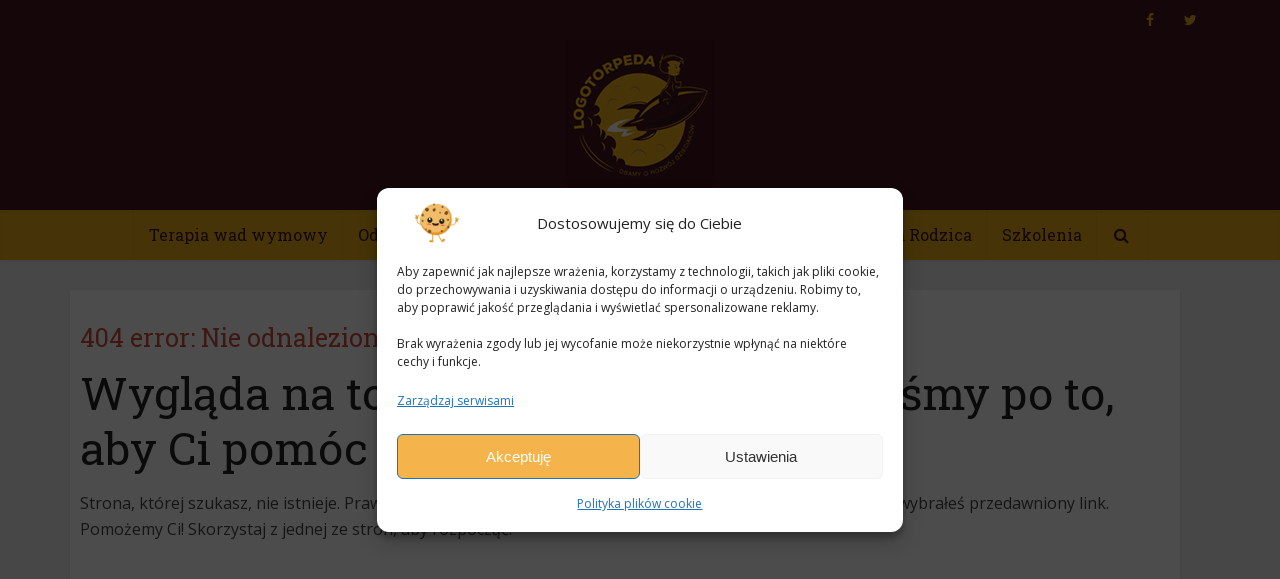

--- FILE ---
content_type: text/html; charset=utf-8
request_url: https://www.google.com/recaptcha/api2/anchor?ar=1&k=6LeECrwUAAAAANiEXvD12gZeC2lRRbSnsdyGyMs5&co=aHR0cHM6Ly93d3cubG9nb3RvcnBlZGEuY29tOjQ0Mw..&hl=en&v=PoyoqOPhxBO7pBk68S4YbpHZ&size=invisible&anchor-ms=20000&execute-ms=30000&cb=z6kzwms7d0xt
body_size: 48788
content:
<!DOCTYPE HTML><html dir="ltr" lang="en"><head><meta http-equiv="Content-Type" content="text/html; charset=UTF-8">
<meta http-equiv="X-UA-Compatible" content="IE=edge">
<title>reCAPTCHA</title>
<style type="text/css">
/* cyrillic-ext */
@font-face {
  font-family: 'Roboto';
  font-style: normal;
  font-weight: 400;
  font-stretch: 100%;
  src: url(//fonts.gstatic.com/s/roboto/v48/KFO7CnqEu92Fr1ME7kSn66aGLdTylUAMa3GUBHMdazTgWw.woff2) format('woff2');
  unicode-range: U+0460-052F, U+1C80-1C8A, U+20B4, U+2DE0-2DFF, U+A640-A69F, U+FE2E-FE2F;
}
/* cyrillic */
@font-face {
  font-family: 'Roboto';
  font-style: normal;
  font-weight: 400;
  font-stretch: 100%;
  src: url(//fonts.gstatic.com/s/roboto/v48/KFO7CnqEu92Fr1ME7kSn66aGLdTylUAMa3iUBHMdazTgWw.woff2) format('woff2');
  unicode-range: U+0301, U+0400-045F, U+0490-0491, U+04B0-04B1, U+2116;
}
/* greek-ext */
@font-face {
  font-family: 'Roboto';
  font-style: normal;
  font-weight: 400;
  font-stretch: 100%;
  src: url(//fonts.gstatic.com/s/roboto/v48/KFO7CnqEu92Fr1ME7kSn66aGLdTylUAMa3CUBHMdazTgWw.woff2) format('woff2');
  unicode-range: U+1F00-1FFF;
}
/* greek */
@font-face {
  font-family: 'Roboto';
  font-style: normal;
  font-weight: 400;
  font-stretch: 100%;
  src: url(//fonts.gstatic.com/s/roboto/v48/KFO7CnqEu92Fr1ME7kSn66aGLdTylUAMa3-UBHMdazTgWw.woff2) format('woff2');
  unicode-range: U+0370-0377, U+037A-037F, U+0384-038A, U+038C, U+038E-03A1, U+03A3-03FF;
}
/* math */
@font-face {
  font-family: 'Roboto';
  font-style: normal;
  font-weight: 400;
  font-stretch: 100%;
  src: url(//fonts.gstatic.com/s/roboto/v48/KFO7CnqEu92Fr1ME7kSn66aGLdTylUAMawCUBHMdazTgWw.woff2) format('woff2');
  unicode-range: U+0302-0303, U+0305, U+0307-0308, U+0310, U+0312, U+0315, U+031A, U+0326-0327, U+032C, U+032F-0330, U+0332-0333, U+0338, U+033A, U+0346, U+034D, U+0391-03A1, U+03A3-03A9, U+03B1-03C9, U+03D1, U+03D5-03D6, U+03F0-03F1, U+03F4-03F5, U+2016-2017, U+2034-2038, U+203C, U+2040, U+2043, U+2047, U+2050, U+2057, U+205F, U+2070-2071, U+2074-208E, U+2090-209C, U+20D0-20DC, U+20E1, U+20E5-20EF, U+2100-2112, U+2114-2115, U+2117-2121, U+2123-214F, U+2190, U+2192, U+2194-21AE, U+21B0-21E5, U+21F1-21F2, U+21F4-2211, U+2213-2214, U+2216-22FF, U+2308-230B, U+2310, U+2319, U+231C-2321, U+2336-237A, U+237C, U+2395, U+239B-23B7, U+23D0, U+23DC-23E1, U+2474-2475, U+25AF, U+25B3, U+25B7, U+25BD, U+25C1, U+25CA, U+25CC, U+25FB, U+266D-266F, U+27C0-27FF, U+2900-2AFF, U+2B0E-2B11, U+2B30-2B4C, U+2BFE, U+3030, U+FF5B, U+FF5D, U+1D400-1D7FF, U+1EE00-1EEFF;
}
/* symbols */
@font-face {
  font-family: 'Roboto';
  font-style: normal;
  font-weight: 400;
  font-stretch: 100%;
  src: url(//fonts.gstatic.com/s/roboto/v48/KFO7CnqEu92Fr1ME7kSn66aGLdTylUAMaxKUBHMdazTgWw.woff2) format('woff2');
  unicode-range: U+0001-000C, U+000E-001F, U+007F-009F, U+20DD-20E0, U+20E2-20E4, U+2150-218F, U+2190, U+2192, U+2194-2199, U+21AF, U+21E6-21F0, U+21F3, U+2218-2219, U+2299, U+22C4-22C6, U+2300-243F, U+2440-244A, U+2460-24FF, U+25A0-27BF, U+2800-28FF, U+2921-2922, U+2981, U+29BF, U+29EB, U+2B00-2BFF, U+4DC0-4DFF, U+FFF9-FFFB, U+10140-1018E, U+10190-1019C, U+101A0, U+101D0-101FD, U+102E0-102FB, U+10E60-10E7E, U+1D2C0-1D2D3, U+1D2E0-1D37F, U+1F000-1F0FF, U+1F100-1F1AD, U+1F1E6-1F1FF, U+1F30D-1F30F, U+1F315, U+1F31C, U+1F31E, U+1F320-1F32C, U+1F336, U+1F378, U+1F37D, U+1F382, U+1F393-1F39F, U+1F3A7-1F3A8, U+1F3AC-1F3AF, U+1F3C2, U+1F3C4-1F3C6, U+1F3CA-1F3CE, U+1F3D4-1F3E0, U+1F3ED, U+1F3F1-1F3F3, U+1F3F5-1F3F7, U+1F408, U+1F415, U+1F41F, U+1F426, U+1F43F, U+1F441-1F442, U+1F444, U+1F446-1F449, U+1F44C-1F44E, U+1F453, U+1F46A, U+1F47D, U+1F4A3, U+1F4B0, U+1F4B3, U+1F4B9, U+1F4BB, U+1F4BF, U+1F4C8-1F4CB, U+1F4D6, U+1F4DA, U+1F4DF, U+1F4E3-1F4E6, U+1F4EA-1F4ED, U+1F4F7, U+1F4F9-1F4FB, U+1F4FD-1F4FE, U+1F503, U+1F507-1F50B, U+1F50D, U+1F512-1F513, U+1F53E-1F54A, U+1F54F-1F5FA, U+1F610, U+1F650-1F67F, U+1F687, U+1F68D, U+1F691, U+1F694, U+1F698, U+1F6AD, U+1F6B2, U+1F6B9-1F6BA, U+1F6BC, U+1F6C6-1F6CF, U+1F6D3-1F6D7, U+1F6E0-1F6EA, U+1F6F0-1F6F3, U+1F6F7-1F6FC, U+1F700-1F7FF, U+1F800-1F80B, U+1F810-1F847, U+1F850-1F859, U+1F860-1F887, U+1F890-1F8AD, U+1F8B0-1F8BB, U+1F8C0-1F8C1, U+1F900-1F90B, U+1F93B, U+1F946, U+1F984, U+1F996, U+1F9E9, U+1FA00-1FA6F, U+1FA70-1FA7C, U+1FA80-1FA89, U+1FA8F-1FAC6, U+1FACE-1FADC, U+1FADF-1FAE9, U+1FAF0-1FAF8, U+1FB00-1FBFF;
}
/* vietnamese */
@font-face {
  font-family: 'Roboto';
  font-style: normal;
  font-weight: 400;
  font-stretch: 100%;
  src: url(//fonts.gstatic.com/s/roboto/v48/KFO7CnqEu92Fr1ME7kSn66aGLdTylUAMa3OUBHMdazTgWw.woff2) format('woff2');
  unicode-range: U+0102-0103, U+0110-0111, U+0128-0129, U+0168-0169, U+01A0-01A1, U+01AF-01B0, U+0300-0301, U+0303-0304, U+0308-0309, U+0323, U+0329, U+1EA0-1EF9, U+20AB;
}
/* latin-ext */
@font-face {
  font-family: 'Roboto';
  font-style: normal;
  font-weight: 400;
  font-stretch: 100%;
  src: url(//fonts.gstatic.com/s/roboto/v48/KFO7CnqEu92Fr1ME7kSn66aGLdTylUAMa3KUBHMdazTgWw.woff2) format('woff2');
  unicode-range: U+0100-02BA, U+02BD-02C5, U+02C7-02CC, U+02CE-02D7, U+02DD-02FF, U+0304, U+0308, U+0329, U+1D00-1DBF, U+1E00-1E9F, U+1EF2-1EFF, U+2020, U+20A0-20AB, U+20AD-20C0, U+2113, U+2C60-2C7F, U+A720-A7FF;
}
/* latin */
@font-face {
  font-family: 'Roboto';
  font-style: normal;
  font-weight: 400;
  font-stretch: 100%;
  src: url(//fonts.gstatic.com/s/roboto/v48/KFO7CnqEu92Fr1ME7kSn66aGLdTylUAMa3yUBHMdazQ.woff2) format('woff2');
  unicode-range: U+0000-00FF, U+0131, U+0152-0153, U+02BB-02BC, U+02C6, U+02DA, U+02DC, U+0304, U+0308, U+0329, U+2000-206F, U+20AC, U+2122, U+2191, U+2193, U+2212, U+2215, U+FEFF, U+FFFD;
}
/* cyrillic-ext */
@font-face {
  font-family: 'Roboto';
  font-style: normal;
  font-weight: 500;
  font-stretch: 100%;
  src: url(//fonts.gstatic.com/s/roboto/v48/KFO7CnqEu92Fr1ME7kSn66aGLdTylUAMa3GUBHMdazTgWw.woff2) format('woff2');
  unicode-range: U+0460-052F, U+1C80-1C8A, U+20B4, U+2DE0-2DFF, U+A640-A69F, U+FE2E-FE2F;
}
/* cyrillic */
@font-face {
  font-family: 'Roboto';
  font-style: normal;
  font-weight: 500;
  font-stretch: 100%;
  src: url(//fonts.gstatic.com/s/roboto/v48/KFO7CnqEu92Fr1ME7kSn66aGLdTylUAMa3iUBHMdazTgWw.woff2) format('woff2');
  unicode-range: U+0301, U+0400-045F, U+0490-0491, U+04B0-04B1, U+2116;
}
/* greek-ext */
@font-face {
  font-family: 'Roboto';
  font-style: normal;
  font-weight: 500;
  font-stretch: 100%;
  src: url(//fonts.gstatic.com/s/roboto/v48/KFO7CnqEu92Fr1ME7kSn66aGLdTylUAMa3CUBHMdazTgWw.woff2) format('woff2');
  unicode-range: U+1F00-1FFF;
}
/* greek */
@font-face {
  font-family: 'Roboto';
  font-style: normal;
  font-weight: 500;
  font-stretch: 100%;
  src: url(//fonts.gstatic.com/s/roboto/v48/KFO7CnqEu92Fr1ME7kSn66aGLdTylUAMa3-UBHMdazTgWw.woff2) format('woff2');
  unicode-range: U+0370-0377, U+037A-037F, U+0384-038A, U+038C, U+038E-03A1, U+03A3-03FF;
}
/* math */
@font-face {
  font-family: 'Roboto';
  font-style: normal;
  font-weight: 500;
  font-stretch: 100%;
  src: url(//fonts.gstatic.com/s/roboto/v48/KFO7CnqEu92Fr1ME7kSn66aGLdTylUAMawCUBHMdazTgWw.woff2) format('woff2');
  unicode-range: U+0302-0303, U+0305, U+0307-0308, U+0310, U+0312, U+0315, U+031A, U+0326-0327, U+032C, U+032F-0330, U+0332-0333, U+0338, U+033A, U+0346, U+034D, U+0391-03A1, U+03A3-03A9, U+03B1-03C9, U+03D1, U+03D5-03D6, U+03F0-03F1, U+03F4-03F5, U+2016-2017, U+2034-2038, U+203C, U+2040, U+2043, U+2047, U+2050, U+2057, U+205F, U+2070-2071, U+2074-208E, U+2090-209C, U+20D0-20DC, U+20E1, U+20E5-20EF, U+2100-2112, U+2114-2115, U+2117-2121, U+2123-214F, U+2190, U+2192, U+2194-21AE, U+21B0-21E5, U+21F1-21F2, U+21F4-2211, U+2213-2214, U+2216-22FF, U+2308-230B, U+2310, U+2319, U+231C-2321, U+2336-237A, U+237C, U+2395, U+239B-23B7, U+23D0, U+23DC-23E1, U+2474-2475, U+25AF, U+25B3, U+25B7, U+25BD, U+25C1, U+25CA, U+25CC, U+25FB, U+266D-266F, U+27C0-27FF, U+2900-2AFF, U+2B0E-2B11, U+2B30-2B4C, U+2BFE, U+3030, U+FF5B, U+FF5D, U+1D400-1D7FF, U+1EE00-1EEFF;
}
/* symbols */
@font-face {
  font-family: 'Roboto';
  font-style: normal;
  font-weight: 500;
  font-stretch: 100%;
  src: url(//fonts.gstatic.com/s/roboto/v48/KFO7CnqEu92Fr1ME7kSn66aGLdTylUAMaxKUBHMdazTgWw.woff2) format('woff2');
  unicode-range: U+0001-000C, U+000E-001F, U+007F-009F, U+20DD-20E0, U+20E2-20E4, U+2150-218F, U+2190, U+2192, U+2194-2199, U+21AF, U+21E6-21F0, U+21F3, U+2218-2219, U+2299, U+22C4-22C6, U+2300-243F, U+2440-244A, U+2460-24FF, U+25A0-27BF, U+2800-28FF, U+2921-2922, U+2981, U+29BF, U+29EB, U+2B00-2BFF, U+4DC0-4DFF, U+FFF9-FFFB, U+10140-1018E, U+10190-1019C, U+101A0, U+101D0-101FD, U+102E0-102FB, U+10E60-10E7E, U+1D2C0-1D2D3, U+1D2E0-1D37F, U+1F000-1F0FF, U+1F100-1F1AD, U+1F1E6-1F1FF, U+1F30D-1F30F, U+1F315, U+1F31C, U+1F31E, U+1F320-1F32C, U+1F336, U+1F378, U+1F37D, U+1F382, U+1F393-1F39F, U+1F3A7-1F3A8, U+1F3AC-1F3AF, U+1F3C2, U+1F3C4-1F3C6, U+1F3CA-1F3CE, U+1F3D4-1F3E0, U+1F3ED, U+1F3F1-1F3F3, U+1F3F5-1F3F7, U+1F408, U+1F415, U+1F41F, U+1F426, U+1F43F, U+1F441-1F442, U+1F444, U+1F446-1F449, U+1F44C-1F44E, U+1F453, U+1F46A, U+1F47D, U+1F4A3, U+1F4B0, U+1F4B3, U+1F4B9, U+1F4BB, U+1F4BF, U+1F4C8-1F4CB, U+1F4D6, U+1F4DA, U+1F4DF, U+1F4E3-1F4E6, U+1F4EA-1F4ED, U+1F4F7, U+1F4F9-1F4FB, U+1F4FD-1F4FE, U+1F503, U+1F507-1F50B, U+1F50D, U+1F512-1F513, U+1F53E-1F54A, U+1F54F-1F5FA, U+1F610, U+1F650-1F67F, U+1F687, U+1F68D, U+1F691, U+1F694, U+1F698, U+1F6AD, U+1F6B2, U+1F6B9-1F6BA, U+1F6BC, U+1F6C6-1F6CF, U+1F6D3-1F6D7, U+1F6E0-1F6EA, U+1F6F0-1F6F3, U+1F6F7-1F6FC, U+1F700-1F7FF, U+1F800-1F80B, U+1F810-1F847, U+1F850-1F859, U+1F860-1F887, U+1F890-1F8AD, U+1F8B0-1F8BB, U+1F8C0-1F8C1, U+1F900-1F90B, U+1F93B, U+1F946, U+1F984, U+1F996, U+1F9E9, U+1FA00-1FA6F, U+1FA70-1FA7C, U+1FA80-1FA89, U+1FA8F-1FAC6, U+1FACE-1FADC, U+1FADF-1FAE9, U+1FAF0-1FAF8, U+1FB00-1FBFF;
}
/* vietnamese */
@font-face {
  font-family: 'Roboto';
  font-style: normal;
  font-weight: 500;
  font-stretch: 100%;
  src: url(//fonts.gstatic.com/s/roboto/v48/KFO7CnqEu92Fr1ME7kSn66aGLdTylUAMa3OUBHMdazTgWw.woff2) format('woff2');
  unicode-range: U+0102-0103, U+0110-0111, U+0128-0129, U+0168-0169, U+01A0-01A1, U+01AF-01B0, U+0300-0301, U+0303-0304, U+0308-0309, U+0323, U+0329, U+1EA0-1EF9, U+20AB;
}
/* latin-ext */
@font-face {
  font-family: 'Roboto';
  font-style: normal;
  font-weight: 500;
  font-stretch: 100%;
  src: url(//fonts.gstatic.com/s/roboto/v48/KFO7CnqEu92Fr1ME7kSn66aGLdTylUAMa3KUBHMdazTgWw.woff2) format('woff2');
  unicode-range: U+0100-02BA, U+02BD-02C5, U+02C7-02CC, U+02CE-02D7, U+02DD-02FF, U+0304, U+0308, U+0329, U+1D00-1DBF, U+1E00-1E9F, U+1EF2-1EFF, U+2020, U+20A0-20AB, U+20AD-20C0, U+2113, U+2C60-2C7F, U+A720-A7FF;
}
/* latin */
@font-face {
  font-family: 'Roboto';
  font-style: normal;
  font-weight: 500;
  font-stretch: 100%;
  src: url(//fonts.gstatic.com/s/roboto/v48/KFO7CnqEu92Fr1ME7kSn66aGLdTylUAMa3yUBHMdazQ.woff2) format('woff2');
  unicode-range: U+0000-00FF, U+0131, U+0152-0153, U+02BB-02BC, U+02C6, U+02DA, U+02DC, U+0304, U+0308, U+0329, U+2000-206F, U+20AC, U+2122, U+2191, U+2193, U+2212, U+2215, U+FEFF, U+FFFD;
}
/* cyrillic-ext */
@font-face {
  font-family: 'Roboto';
  font-style: normal;
  font-weight: 900;
  font-stretch: 100%;
  src: url(//fonts.gstatic.com/s/roboto/v48/KFO7CnqEu92Fr1ME7kSn66aGLdTylUAMa3GUBHMdazTgWw.woff2) format('woff2');
  unicode-range: U+0460-052F, U+1C80-1C8A, U+20B4, U+2DE0-2DFF, U+A640-A69F, U+FE2E-FE2F;
}
/* cyrillic */
@font-face {
  font-family: 'Roboto';
  font-style: normal;
  font-weight: 900;
  font-stretch: 100%;
  src: url(//fonts.gstatic.com/s/roboto/v48/KFO7CnqEu92Fr1ME7kSn66aGLdTylUAMa3iUBHMdazTgWw.woff2) format('woff2');
  unicode-range: U+0301, U+0400-045F, U+0490-0491, U+04B0-04B1, U+2116;
}
/* greek-ext */
@font-face {
  font-family: 'Roboto';
  font-style: normal;
  font-weight: 900;
  font-stretch: 100%;
  src: url(//fonts.gstatic.com/s/roboto/v48/KFO7CnqEu92Fr1ME7kSn66aGLdTylUAMa3CUBHMdazTgWw.woff2) format('woff2');
  unicode-range: U+1F00-1FFF;
}
/* greek */
@font-face {
  font-family: 'Roboto';
  font-style: normal;
  font-weight: 900;
  font-stretch: 100%;
  src: url(//fonts.gstatic.com/s/roboto/v48/KFO7CnqEu92Fr1ME7kSn66aGLdTylUAMa3-UBHMdazTgWw.woff2) format('woff2');
  unicode-range: U+0370-0377, U+037A-037F, U+0384-038A, U+038C, U+038E-03A1, U+03A3-03FF;
}
/* math */
@font-face {
  font-family: 'Roboto';
  font-style: normal;
  font-weight: 900;
  font-stretch: 100%;
  src: url(//fonts.gstatic.com/s/roboto/v48/KFO7CnqEu92Fr1ME7kSn66aGLdTylUAMawCUBHMdazTgWw.woff2) format('woff2');
  unicode-range: U+0302-0303, U+0305, U+0307-0308, U+0310, U+0312, U+0315, U+031A, U+0326-0327, U+032C, U+032F-0330, U+0332-0333, U+0338, U+033A, U+0346, U+034D, U+0391-03A1, U+03A3-03A9, U+03B1-03C9, U+03D1, U+03D5-03D6, U+03F0-03F1, U+03F4-03F5, U+2016-2017, U+2034-2038, U+203C, U+2040, U+2043, U+2047, U+2050, U+2057, U+205F, U+2070-2071, U+2074-208E, U+2090-209C, U+20D0-20DC, U+20E1, U+20E5-20EF, U+2100-2112, U+2114-2115, U+2117-2121, U+2123-214F, U+2190, U+2192, U+2194-21AE, U+21B0-21E5, U+21F1-21F2, U+21F4-2211, U+2213-2214, U+2216-22FF, U+2308-230B, U+2310, U+2319, U+231C-2321, U+2336-237A, U+237C, U+2395, U+239B-23B7, U+23D0, U+23DC-23E1, U+2474-2475, U+25AF, U+25B3, U+25B7, U+25BD, U+25C1, U+25CA, U+25CC, U+25FB, U+266D-266F, U+27C0-27FF, U+2900-2AFF, U+2B0E-2B11, U+2B30-2B4C, U+2BFE, U+3030, U+FF5B, U+FF5D, U+1D400-1D7FF, U+1EE00-1EEFF;
}
/* symbols */
@font-face {
  font-family: 'Roboto';
  font-style: normal;
  font-weight: 900;
  font-stretch: 100%;
  src: url(//fonts.gstatic.com/s/roboto/v48/KFO7CnqEu92Fr1ME7kSn66aGLdTylUAMaxKUBHMdazTgWw.woff2) format('woff2');
  unicode-range: U+0001-000C, U+000E-001F, U+007F-009F, U+20DD-20E0, U+20E2-20E4, U+2150-218F, U+2190, U+2192, U+2194-2199, U+21AF, U+21E6-21F0, U+21F3, U+2218-2219, U+2299, U+22C4-22C6, U+2300-243F, U+2440-244A, U+2460-24FF, U+25A0-27BF, U+2800-28FF, U+2921-2922, U+2981, U+29BF, U+29EB, U+2B00-2BFF, U+4DC0-4DFF, U+FFF9-FFFB, U+10140-1018E, U+10190-1019C, U+101A0, U+101D0-101FD, U+102E0-102FB, U+10E60-10E7E, U+1D2C0-1D2D3, U+1D2E0-1D37F, U+1F000-1F0FF, U+1F100-1F1AD, U+1F1E6-1F1FF, U+1F30D-1F30F, U+1F315, U+1F31C, U+1F31E, U+1F320-1F32C, U+1F336, U+1F378, U+1F37D, U+1F382, U+1F393-1F39F, U+1F3A7-1F3A8, U+1F3AC-1F3AF, U+1F3C2, U+1F3C4-1F3C6, U+1F3CA-1F3CE, U+1F3D4-1F3E0, U+1F3ED, U+1F3F1-1F3F3, U+1F3F5-1F3F7, U+1F408, U+1F415, U+1F41F, U+1F426, U+1F43F, U+1F441-1F442, U+1F444, U+1F446-1F449, U+1F44C-1F44E, U+1F453, U+1F46A, U+1F47D, U+1F4A3, U+1F4B0, U+1F4B3, U+1F4B9, U+1F4BB, U+1F4BF, U+1F4C8-1F4CB, U+1F4D6, U+1F4DA, U+1F4DF, U+1F4E3-1F4E6, U+1F4EA-1F4ED, U+1F4F7, U+1F4F9-1F4FB, U+1F4FD-1F4FE, U+1F503, U+1F507-1F50B, U+1F50D, U+1F512-1F513, U+1F53E-1F54A, U+1F54F-1F5FA, U+1F610, U+1F650-1F67F, U+1F687, U+1F68D, U+1F691, U+1F694, U+1F698, U+1F6AD, U+1F6B2, U+1F6B9-1F6BA, U+1F6BC, U+1F6C6-1F6CF, U+1F6D3-1F6D7, U+1F6E0-1F6EA, U+1F6F0-1F6F3, U+1F6F7-1F6FC, U+1F700-1F7FF, U+1F800-1F80B, U+1F810-1F847, U+1F850-1F859, U+1F860-1F887, U+1F890-1F8AD, U+1F8B0-1F8BB, U+1F8C0-1F8C1, U+1F900-1F90B, U+1F93B, U+1F946, U+1F984, U+1F996, U+1F9E9, U+1FA00-1FA6F, U+1FA70-1FA7C, U+1FA80-1FA89, U+1FA8F-1FAC6, U+1FACE-1FADC, U+1FADF-1FAE9, U+1FAF0-1FAF8, U+1FB00-1FBFF;
}
/* vietnamese */
@font-face {
  font-family: 'Roboto';
  font-style: normal;
  font-weight: 900;
  font-stretch: 100%;
  src: url(//fonts.gstatic.com/s/roboto/v48/KFO7CnqEu92Fr1ME7kSn66aGLdTylUAMa3OUBHMdazTgWw.woff2) format('woff2');
  unicode-range: U+0102-0103, U+0110-0111, U+0128-0129, U+0168-0169, U+01A0-01A1, U+01AF-01B0, U+0300-0301, U+0303-0304, U+0308-0309, U+0323, U+0329, U+1EA0-1EF9, U+20AB;
}
/* latin-ext */
@font-face {
  font-family: 'Roboto';
  font-style: normal;
  font-weight: 900;
  font-stretch: 100%;
  src: url(//fonts.gstatic.com/s/roboto/v48/KFO7CnqEu92Fr1ME7kSn66aGLdTylUAMa3KUBHMdazTgWw.woff2) format('woff2');
  unicode-range: U+0100-02BA, U+02BD-02C5, U+02C7-02CC, U+02CE-02D7, U+02DD-02FF, U+0304, U+0308, U+0329, U+1D00-1DBF, U+1E00-1E9F, U+1EF2-1EFF, U+2020, U+20A0-20AB, U+20AD-20C0, U+2113, U+2C60-2C7F, U+A720-A7FF;
}
/* latin */
@font-face {
  font-family: 'Roboto';
  font-style: normal;
  font-weight: 900;
  font-stretch: 100%;
  src: url(//fonts.gstatic.com/s/roboto/v48/KFO7CnqEu92Fr1ME7kSn66aGLdTylUAMa3yUBHMdazQ.woff2) format('woff2');
  unicode-range: U+0000-00FF, U+0131, U+0152-0153, U+02BB-02BC, U+02C6, U+02DA, U+02DC, U+0304, U+0308, U+0329, U+2000-206F, U+20AC, U+2122, U+2191, U+2193, U+2212, U+2215, U+FEFF, U+FFFD;
}

</style>
<link rel="stylesheet" type="text/css" href="https://www.gstatic.com/recaptcha/releases/PoyoqOPhxBO7pBk68S4YbpHZ/styles__ltr.css">
<script nonce="glRgDBHjnQWBTMPOqCWoAw" type="text/javascript">window['__recaptcha_api'] = 'https://www.google.com/recaptcha/api2/';</script>
<script type="text/javascript" src="https://www.gstatic.com/recaptcha/releases/PoyoqOPhxBO7pBk68S4YbpHZ/recaptcha__en.js" nonce="glRgDBHjnQWBTMPOqCWoAw">
      
    </script></head>
<body><div id="rc-anchor-alert" class="rc-anchor-alert"></div>
<input type="hidden" id="recaptcha-token" value="[base64]">
<script type="text/javascript" nonce="glRgDBHjnQWBTMPOqCWoAw">
      recaptcha.anchor.Main.init("[\x22ainput\x22,[\x22bgdata\x22,\x22\x22,\[base64]/[base64]/[base64]/bmV3IHJbeF0oY1swXSk6RT09Mj9uZXcgclt4XShjWzBdLGNbMV0pOkU9PTM/bmV3IHJbeF0oY1swXSxjWzFdLGNbMl0pOkU9PTQ/[base64]/[base64]/[base64]/[base64]/[base64]/[base64]/[base64]/[base64]\x22,\[base64]\x22,\x22QkwrUSpywrHDolhQMiwkwrd0PcO/[base64]/[base64]/CqsKmw4TDucO4w7fDmFjDicOBworCuFLDn8Ocw63CnsK1w5VICDfDucK0w6HDhcONMg80NlTDj8ONw58Kb8OkXcO+w6hFXcKzw4NswqHCpcOnw5/DscKcwonCjXbDpz3Cp3rDgsOmXcKwVMOyesOUwofDg8OHE3vCtk1Rwr06wpwjw6TCg8KXwpdnwqDCoX4lbnQcwpcvw4LDjxXCpk9FwpHCoAtUAULDnktiwrTCuQPDocO1T19IA8O1w6TCr8Kjw7I7MMKaw6bCqR/CoSvDhl4nw7ZVQ0Iqw41BwrALw5UHCsK+Zz/Dk8ORYx/[base64]/ZVvCjn0ew7AHw5/DscO5DmzDgcOTWkbDoMKTwobCsMOtw4DCo8KdXMOyKEfDn8KeNcKjwoABVgHDmcOiwq8+dsKLwofDhRYvfsO+dMKNwr/CssKbNAvCs8K6IMKkw7HDnjTCngfDv8OjKR4WwoDDnMOPaAU/w59lwqINDsOKwo5YLMKBwrrDvSvCiT4HAcKKw5zCvT9Hw4bCij9rw7dxw7A8w5IJNlLDnSHCgUrDpMOje8O5McKGw5/Cm8KWwr8qwofDo8KoCcOZw6V1w4dcaCULLDoVw4bCqMKqOSrDgMKuVsKoI8KsKEHCksOHwqfDgzUaZCXDo8K6fcOcwqEOeD7Dk1RvwqfDsR3CrX/DuMKIVMO/VnTDlRHCkj/[base64]/DhsOzw40Uw6ctw5UGw6RewoXDj19iw6DDh8OgMnpOw6F1wrpQw7sBw7tSLsKMwoDCkxxCFsOSKMO+w47DjcKofRHChVvCrMO8NMKqVHbDo8OpwrvDtcOdQWHDrEEvwpIJw6HCs3d2wrYRaw/[base64]/N8Kkaz/CmQA7w57CvcKTNMOMw7TDkgXCpjDDiW3DniLDpMO8w5vDmcKEw54Kwo7DgRLDq8O8GF1qw6E6wpzDjMOcwqPCnsOswphowoDCrsKyKEjCu0TClFFhNMOyUsKHLWN4ETnDlUBkw4QywrDDkmkiwpctw786Ag/[base64]/[base64]/ClcKvHWTCv8K3fMO0wpnDhVnDq8OYw4XCkS8jw6Yvw7XCqsOmwpvClkd+Vg/DvG7DjsK5IsKnHgVvKyIMXsKKwr9LwovCr1cfw6l+wr51HmFXw5oCNyvCnXjDmzBvwplsw6PCusKLJcK6AS4fwqPCucKRRl9iw7kxwqwoZjvDsMOCw74aWcOiwqLDjj9WKcOuwprDgGF8wolHDcOBfnXCoXzCgMO/w4NRw7/CsMKGw7rCpcKmfl7Ck8ONwpQWa8O3w53DtyEhwrM5aBgmwogDw6/DqMOdNyR8w6d/w5bDhMKkGcK4w75Xw6ECWsK5woouwqfDjDcYBC5ywoMVw7LDlMKZw7DCl0N2woN3w6XDum3Dg8OewoA4ccOPHxrDmXAEaiHCvcOdPMKTwpJnWCzDllw6ccKYw7bCssOYwqjCmsKdwr/Ds8O7LC/Cn8K1X8KXwoTCojxJIcOOw6TCrsO4wr7ChlXDlMOYTSoIfcOdFMKmWz9jYsOZJwDCksO4BwQGwrkKfU9awoLCpsOJw47DgMOpbRJ5wpwlwrcRw5rDsGsBwo0awp/CgsOsXcKlw7TCqUfCv8KBLx4UWMKNw5DCv1YzSwLDolvDnSZOwpfDvcObRi/Dp1weE8OxwobDmHnDhMOQwrtuwqNjAkYsYVAPw5DCncKrwq1aEkTDnx7DjMOAw4/DkmnDmMKuOSzDocKNO8KPZcK0wqzCuyjChMKRwoXCm13DgsOdw6HDjcOaw7hjw7EufsONS3bCscK1wp7Cnj3Dp8Osw43Dhw8iEMOgwq/DkyjCj1jCqsKtEWvDghjCjMO1WWvCvnAuQsOJwrDDmVc5fiLDsMKMw74RDVwMwpvCiBLDok0rL0VDw6fCki83bmFrMSfCoAEMwp/DuVbCrG/DhsOhwo3CnUU4wo4TZ8KuwpTDlcKOwqHDokIzw49Ww7fDlMK8QzNZwqTDl8KpwrPCgQXDkcOoJQ4jwrplXlIdw6nCnkw5w4J+wo9YdMKbLmp9wpUJCcOgw6RUCcKQw4bCpsOCwqA8woPCh8KSR8OHw5/Dt8KcYMO8F8K9wocmwrfDp2JQDUvDl08rCkfDnMKbwoLCh8OgwqzCocOrwrzCjWlBw4LDg8KIw5vDsQlDK8ODVTcNbSDDgTbDsxnCoMK3EsORdR0MKMO8w4VbW8KicMOzw7QaRsKTw5jDrMO6wq1/Vi0qZHAIwq3DoDQDE8KIdGnDo8OlaQvDgQHChMKzwqYHw6XCl8OHwrgCb8Kkw6gGwpDCszrCqMOAwqokZ8OdPhPDh8OLUgxLwr9AQG7DjcK2w5vDkcOXwog7dMKjYy4qw74Jwqdqw4XCk08GMMOlwozDusO8wrnCtsKUwovDoAISwr/DksOYw7VhLsKNwopmw7TDq3XCg8OiwoPCqXcSw7JDwr/CtwnCi8K6wo5IU8OQwp7CqcOPWwLDkB9nw7DCmGJAacOiwq8ZWmnCl8KCCTvCssKgTcKQLcOREMKaJ3XCrcOHwqbCjcKSw7rChi4Hw4xow5FDwrk1UMKywpsJPEHCpMOheG/Cihs5YyQRSRbDnsK5w4TCtcOQwoTDs1/Dlzk+YhfDnDtGMcKvwp3DocOfwrjDkcOKK8OIRybDp8K1w74Xw6hUH8OdacOrT8K5wpd2HwNgb8KDR8OMwo3CmGdqenLDtMOpIgNye8O3ZMOXIDlPEMKowo99w4twPGfCiEsXwpTDnRYOfDxhw4vDlMKpwrlUC3bDhsKlwrMjfjpZw7kqw4l2YcK/QirCk8O5wobCjQsPKcOQwosIwrcBYMKzBsO0woxKKEMiGsKiwr7CtnTCghUKw5NVw43CrsKqw4p9Y2PCp29uw6IGwqvDv8KIOEIXwpHChnYWKCEIwp3DqsOcbMOQw6bDi8OtwpXDn8Kiwr8hwrlnMg1fccO0woPDlRgowpDDiMKtPsKSwpvCn8KmwrTDgMOOwp/[base64]/[base64]/DisOOw751w57CpWnCnCpUw73Cn8KrV3hiw5s9w43Ck2JXLMOBUsOFWMONScKyw6XDt37CtsOIw73DtQoZOcK+esOwGG/DpFlxecKjUcK8wrjCkGUGWCfDgsKRwrXDicKCwqs8CgzDjCrCu38KYk1PwqoLPcO7w5fCrMKbwprCoMKRw4PCvMKUaMKWw6Q0ccO/ACdFbH3CqsKWw7gcwoxbw7MVZsOGwrTDvTdbwr4cbVpXwpZzw6RsIsKMM8Oww5PCssKew4NXw7nDncOXwrzDvcKEaRHCrVjDoT08cxZML2/CgMOjIsKwfcK0DMONF8ONScO1b8ORw5vDmQ0JdMKdSkkDw6PClBnCicKqwqrDuD/CuCUjw4AXwrTCln89wo/[base64]/wp1KwqDDpTNUw55qwrvDqDHDkFzClcOTw7rCu8KpHMOfwpLDuFAKwrYGwoNLwo9vYMOdw4ZsFFZUKx7DiyPCkcOzw7jCoj7CkcKNPgzDhcK5w5DCpMOiw7DCmsOAwooRwowWwrZiMSJ4wocFwr8PwrrCphfChVV3Cg1fwpvDvjNew7XDvMO7wo/[base64]/woBUw6USw7BsM8Oef2/[base64]/[base64]/w7Anwohaw48Ow7fDksOIG8KwWMOuwoJlT8KsVcKjwqhRwoHCnMOMw77DlHzDlsKnXlUZYMKYw4zDg8OPMMKKwoLCtCQpw6wow5NXw4LDmXjDmcOURcO9RsKiUcOsBMOZO8OQw7nCoF3CqsKMw57ClE/CsUXChxDCggfDl8OdwpR+MsOMM8OZBsKrw4pmw48bwppbw4pfw4sLwp84GVlOV8OHwroRw57DsAQOA3Mzw7/CkFMAw446w55Nwo3ClcOOw4TCni5gwpQKJMKwJMOnQcKxQMKTSkPCrSlGagtjwqrCvMOMVMOWNDrDuMKWWsOcw6xyw4TCtFnCt8K6w4LCrDHDucKxw6fCigPDkGjCucKLw4fChcK3YcORCMKFwqVqBMKIw5ovw5/Cr8KmCsO5wqrDjk9fwp/DtlMjw7F2w6HCoksrwpLDh8KFw6p8FMKucsOyWBjDtlNRBHN2FcOQYcKhw5hBOgvDpQLCijHDl8OYwrjCkyo/wojDklHCnRzDs8KVFsO/b8KUwpfDpsO7FcKhwpnCiMKlNcOFw6ZjwrtsCMKDP8OSe8Ouw6E7BHPClcO2w4TDrml+Nm3ChcOYUsOYwrtbO8Kfw5nDqcKgw4DCu8Kdwq3ClBbCo8K7RsKZJsO/[base64]/DpMO1w4Qdwq/CjmVJf8OtGcKZdF8GwoE1w5/DpcKxIcO1wpo+woM1PcKuwoAiGDY7OMK+P8OJwrPDicOodcOCWnDCj3xVMn4/eDVfwo3Cg8OCTcKkJcO8w7nDkxbCiyzCiD5hw7hkw7TDqDwFLzQ/DcOYEEZ5w67ChwDCk8KLw70JwpvCo8KywpLDkMKew499wo/CkAx6w7/Cr8KcwrLChsOMw6/DmQIpwrktw6/DgsOGw4zDn2fClsKDw4YAM39AEFXCtWoJXDvDjjXDjzlUc8Kzwo3DslXCjlxfNMK3w7Z2I8KEMS/CtMK/woV9GcOiIVDCsMO7wrvDmsOVwo3ClzzCjV0eFj4pw7vDlcOcP8K5VmVEA8Oqw6x+w7bClsOzwrPDtsKBw4PDvsOKFVXCpXA5wptywoXDocK+aD/CiwNQw7cLwp/DgcKbw6TDh3VkwqzCsTV+wpB8KQfDq8Klw7LDksOnMCUUTGZuw7XCisKiJwHDmB1uwrXDuCpnw7LDrMOBZRXCojfCnCfDnhbCkMKzHMK/wrsdDcKTZMOww6c6b8KOwpZ+PcKKw6JnQCLDi8OtJsKkw5tdwp1EGsKhwofDvMOpwqPCqcOSYTBtVl1dwqw4TVPChj5Zw4LCjDwvflbCmMKvGx96HCjCqsKdw7c+w73CtmrDhXLCgh3CrMOTLVR4An0cGUwNaMKhwr1lLhMiTcK8WMOYA8OIw7Q9RUUMTih8wq/CgcOHBHY4BTrDg8K9w6U0w4HDvgwww6o+WE8+X8K+wqgnNsKUIGhHwrrCpcKWwpcIw4QlwpwwD8OCw5DCnMO8FcKrYEVowo7CocO/w7vCpkHDmi7DsMKEQ8O8aHQaw6DCrMK/wqksHFhcwpDDtg7CrMOABMO8wpRsHE/[base64]/DzpRwrZIDsOPwobCpcOyHAp3wo86w7PCqD3CksKFwp1OPiDCuMKTw7DCgS1rKcK1wo7DllDDm8Ocwooiw5Z2Z2bCrsKVwo/CskDCtMOCXsKEHFRswqTDsWIUTAs2wrV2w6jCv8OKwr/Dq8OawonDjVvDhsKww7ggwp4+w7tNQcKaw4nCvh/CohfDj0BhG8KibMKzFXcnw6JJeMOawqgIwr9cUMK6wpwdwqN2bMOuw4UkK8KvGsO0wrpIwrQXMMOcwqhVShJ8XXdSw4QRKhHDqHADwr/[base64]/DuwDCj8K1wpdOwos3wobCj23DoR0+VmYkJMOZw6bCs8OQwqtsamUwwogrBBHCmm0xdiISw69AwpQoHMK4Y8OXM2nDrsK+UcOOKsKLTE7DgmtDOxcPwpwDw7E9CV99MXs3wrjChMO5FcKTw4/DksO3LcKww7DCvGoHTsKjwr85wqRzbFTDjHfCksOewq7ClcKtwrzDn3NXwoLDlzxxw7wzZjhKdsKtKMKoKsOhw5jCgcKJwrjDksKQL1Bvw7tHWcKywrDCoS1kNcOlW8KgRsKjwrHDlcOawqzDrz4Ed8KXbMKAWlxRwpTDusO5dsKVasOvPm0Uw53DqR0pfVUqwpDClk/Dv8KiwpHChmvCoMOteh3CgsKlT8Klwq/Crgtrb8K9cMKCRsKBScO9w7jCh0/DpMK3fXpRwpttAcOWS1keCMKVCsO6w6bDicKEw47DmsOAGMKEUz50w4rCr8KLw51MwpTDs2zCp8O5wrXCmlnDkzbDjk4Cw5PCmmdXw5/CgDzDmzFlwovCvkfDksOOWXHDksO/w61RT8K5fko7H8KSw4Q+w5XDm8KZw4XCl1UnTMO4w5zCgcKaw78mwqYPSsKXfEjDpGTDpMKIwojCgsK1woZCwpjDu3DCpj/[base64]/CssOiRhVSwoAkwqFSwq94wq/DhlMQw6DDqj3CgcOHBnPCrgg/[base64]/CqWzDj8Okw5w5wpDCiS0aNwTCu1oZCRDDnxA2wowaHDLCocOzwoPCtS12wrRlw7/DgcKlwoDCq2TCs8Ovwrgdwp7Co8OtasK9LwhKw6IfHsO5UcKLW2RiT8K7wrfChTnDhEh2w5hBacKnw6vDmcORwrleVcK2w5DCoV7Ck20XU3Ekw6B6UHzCoMK/[base64]/DmnsfJ8OxwqDCocKZw7PCksK/w7nDpntSwr8EERTCtcOJw6xbKcKPRE1Jw7kkdsOGwrrDlX4XwrXDvjrDlsOXwqokGjbCm8KMwo09GT/DssOSWcOMSsKrwoAvw6EwdBXDl8OufcO1fMOIb1DDl0luw57CmMO4DVzCgXfCjzVjw5bCgyMxD8One8O3w6jCkAgkwqLClHPDhUbDumjCqE/DpxPCm8KTwpcDSsKVfWDDsTfCo8O4VMOdSmTDjW/CiEDDmzLCq8OaISNLwrZ2w7/[base64]/[base64]/Ii5Nwo80wq7CtMKVwqfClMOtF17DknbDuMKdw6k6w4xNwr40wp0Swrt3wp3Di8ORW8KQVcOWeE8NwqzDuMOAw53CmsOtw6N3w7nCrsKkEAUnacKTN8OnQE8LwoPChcOvDMOYUAo6w5PCulnDpGB9HcKOXm9Uwr/Cg8KHw7vDvEd3wpcmwqjDqGHDnRrCr8OqwqLCpQdYE8Oiw7vCjCjCoEE9w4d+w6LCjMOqAg1Vw6w/wrPDrMOqw5dnIU7DqcKeCsOZDcOOBnwSEH82FsKcw69GOyXCs8KCe8KbTsK0wrDCqsOXwopDbMKLIcKxYHRMLcO6ecKkGMO/w40HLMKmwqzCu8O5I3PDlwfCscKpHMKWw5E5w7TDqMOUw5zCj8KMFX/DiMOuLFrDusKSwoPCkcKwbzHCtsOyWsO+woY1wo/[base64]/[base64]/wptoXMKkFRRJwpPDj8KRw4LCq2LDg8KQwoMiw5Ycc04HwqAMOWtbXsOBwp/DgDHCl8O2GMOvwoF5wrHDvy1Fwq7Cl8K4wr1HNcO0R8KswrBHw5PDl8KgLcKxMy4iw4gxwq3CtcOAEsO9wp/CrMKOwoXDmAgrHsK2w5wSYwp5wrvCrzHDnyPCicKbXEjCtAjCuMKNLW5/UR4bfsKiw6Zzwr0nXifDhTVcw6HCpHl+wqrCpGrDt8OjQF9kwq4LL284w5EzWsKhU8OEw4NwMMKXAwrCrA11Mh/[base64]/CusKyCMK2ek04KMKmw5deGcO9KwRDQsOwRC3CsD8VwolrSMKYCmrCiSnCqcKKIsOgw6TDhWvDty/CgwB4L8OTw5PCjUEETHbCtsKUG8K7w4kVw613w5/CncKNEGMAAmZtMcKbWMOeFsOeSMO4DChvFGJcwokYNsOaYsKJXsOfwpTDmcOZw5MBwo3ChTtnw64Nw53CkcKkZsKsPlgbwprCo0cgd14feRwUwphZZsOTwpbDujbDlE/[base64]/CnhbCnW1iw6TDkFHDlsObwqAkEixXZipDNCoTNsOCw7cJZznDkcOAwojDrcOJw73CiznDmMKawrLDn8OawqNRRXfDijRbw4/DlcKLCMO+w4DCsQ7CikBGw64lwoI3XsOdwrDDgMO1dWRTOBLDgCl0wpnCpMK8w6RUcWLDhGxmw5g3b8OwwobClkEaw6Q0fcOxwpIJwrQZSBtjwqM/[base64]/Ds8KkwpzDj8OjwpRrwpphFwDDlMKMNnvCnW1pwodJS8K1wqjCrcKNw6TDjsORw6Zxwp4Fw7HCm8K+C8KEw4XCqHhYF13CkMOPwpd0w4tgw4kHwpvCp2IaHxseXGRRGcO3KcKeCMKFwrvCs8OUS8OEw5Ifw5dXwq5rBQHDqU9CezTDk0/[base64]/Ct0M5NhDCncO2w4XDhSvDscKkw4PCi0dhw4hafMOLBBkPVcO3dsOww4PCoBbCnnwsNXHDgsKpMl11b1taw6/DjsOhEMOuw75bwp0lEC5KRMKjG8Kow6TDjcOaK8KLwptJwovDpSfCuMOyw47DlwMmw6EXwr/DmsKcGEQ1NcO6IMKYQcOXwrJ4w5EtdD/[base64]/DoMOtUMKcAHBjVMOewrnDrsODw6DCqsKXw5TClcKxZsK4S2LCrArDuMKuwqrCpcO3wonCgsKZFcKjwp8HfE9XB2bDrcOnasOGwrR8w5wEw6LDgsKpw6gWw7jDtsKoT8Oiw7Q/[base64]/[base64]/CkMKlPMOXw57DuMKOwpNkB3Exwr/[base64]/CoMOtwr44CMO0HcKIw7jCvWTCl8O2CsOuw7s9wpM+ECsqwpIXwoUoZ8Osf8OkT1ZHwozDo8OawqjCt8OQA8OUw5jDj8O4aMKtGlHDkCLDsjHCiTLDtsO/wozDisORw6/[base64]/CuAwiw4AWEsORIinDm8Kjw6AWVcKLQx/CmwslwqTDmMOmasOywrIqLMK5wrFFfsKdw5wkIcOaDcK4bXtIwrbDpH3DjcOkfsOwwoXCrsOdw5tjw6nCrTXCo8Oyw5fChkPDu8KmwrdLw7DDiRJ6w5N+AHHCo8KWwrzDvhwvdcODWMKEcShiIB/Dv8KLw5jDnMKqwrJ+wqfDo8O4dj4Ow7/[base64]/wqTCqMKfGsOdwq9jeDPDg3QQw5TCjzzDksO8JcOmOB5/w4TCnyMzwo5XSMKgKHTDqMKnw40kwqrCrcKWesKlw6sGFsKVOsK1w5s8w4ZAw4nCtcOvwqsDw4/CqMKbwoHDucKDBcODw4EhbV9mZsKmEXnCjibCm2/DlMKyVU82wrlfwqsNw77CtQEcw47ChMKuw7QBFMO7w6zDojIzw4NhFnzCgGorw5tSLjF/[base64]/NMKUwp1FHMOZwrvCgHfCg8OgHMOIbXXCqSNGw4jCoGnDikgUw6JVTgdVTRoOwoUVZDorw4vDkwAPJsOyUMOkEidcbxrCr8KMw7tUwpvDlD0FwoPCtnVQCsOFFcOjQFzDq17DncKOQsKOwo3Cp8KCB8KDS8KpFxQhw6h0wrPCiSVXUsO+wqk5wq/CnsKSFzXDj8OJwq8hJWPCvy5XwrDDuknDu8OSH8OTLcOrc8OFIh/DkVIvCsKwV8OCwrPDmkV2N8OhwrlrGxnDosOwwqDDpsOaS2VswoLCs3HDuBIAw5U2w7NqwqrDmDE3w59QwrxvwqfCi8Ksw4keE1NXYy8CKSfCoCLCvMKHwrd9w6sWOMO4wq48XRxjwocdw53DnsKxwpx3HmHDhMKQJMOtVsKIwrzCrsO2HX/DiyIGFsKZbcOtwpDDuXEiA3s/FcOjBMKGGcKJw5hjwofCqcKnFw7CpsKVwr1/[base64]/[base64]/[base64]/[base64]/Cv3RqR8OiR8O9M3RNWsKgw7sdwp0NVC3DvsOFey9VK8Kwwo/CswFHw5l0EGMfbE7CrkzCr8Kmw4TDg8OrGC/DosK7w4jDmcKsIXR3FWLDqMKWTVjDsR4zwqd1w5RzL2fDpsOgw4h+M01ZW8KswoVPHsK4w7J3MTRCAjPDk3gkQMOjwoZvwpXCqSPCh8OcwoNBYsKhWVRcAXQ8wo/DjMOMWsKbw6/Dnwl+FjPDhUhdw41mw4jDlkNucU4ywqDClSA6W3MkE8ObIcO6w5sZwp/[base64]/w7PCkQPCngEBEcKSwpzCncOkw4/[base64]/CsKsKcKgw7vCvhbCiMKeaMOQJ0A0w4bDm8Kzw7w7IMK6w7fCtUnDlsKiecKpw5hqw5XCiMOUwrnChjcPwpc/w6jDo8OMAsKEw4TDuMK+SMOXFxxfw6sawop3wr7CizzDsMOgOm9Mw4jDhMKpRyoEw4bChcOrw4F7wqzDjcOFw7HDmndqflnClBNRwpbDhcO/PwDCnsO4cMKeIMOVwrXDhSlJwrjDgU03FWTDgsOtb11TbjMDwolfw5YqLcKGXMKUXgkhKyDDmMKIWBcNwqkpw5B2NMOlV1x2wrHDliRDw4fDpSFqwp/CqsKcYgJcVGETCQMXwqDDpMOuwp5kwoHDkELCmsO5Z8OEIF7DucK4VsKow4DCmC3Cp8O1Z8KWRDzChWXCtMKvMgvDgXjDmMKXVcOuGREHcAR4J2jDk8K8w5UpwphdPw1jw4/[base64]/UHl9Q8OTEsOpLjQIIzEMw55zfgPCq3lsC19NPcOccz3CjMOMwr3DuzYFJMKXTSjCiR3Dn8O1BVFGwpJJDHzCq1YYw5nDtQjDr8KgVXjCqsOuw6IWGcOpGcOeMnPCqB8fwp7DiDvCssKlw4vDosKNFmA8wrR9w7EFK8KzK8OWw5bCpmlhw7HDti1hw5/DmBXCqgF+wokLXsKMacK8woljHkzDuxghAsKjWXTCssKbw6NTwrB9wq87wojDrcOOwpPChFvDnlR3A8OeSkFPZH/DjWV7wobCpyvCtMKePUMPw6sTHRtAw7/[base64]/DrsKVIsKfOsOfwqwKwp1aw7VswpTCsW3CqnAXQsKhw754w749Lk4BwqAGwrfDisKMw4bDsWdqTMKsw4bCi29hw5DDm8OXTcKBblHDunPDtB/[base64]/IglhK3vCu8O4ImfDncKUOsOOJVVNFsK3w4xvHcOIw4dhwqDCmD/CpcOCcV3DgEHDqH7DssO1w4J9acOUw7zDucOnaMOWwpPDisKVw7Z/wo7Dt8OiGwouw6zDuFkZeinCvcOcA8OVAissWsKkOcK/Ql4Xw4knGCTCjzvDllHCi8KvQMOREMK7w69iMmxfw7F/[base64]/wqIaw7Bbw7/[base64]/DlCQfwp4xDMKRAVrDlQHCsVdwCsO9CTjCtU40w47CklgLw5/CpFLDuFViw5wCWzIcwrJBwox7QCzDjn9CdcOHw5o6wpDDp8KyIMOyf8KFwp/DrsKbbH5rwrvCkMOuwpMww6jCj1fDnMOvw5sYw49ew6/DhsKIwq4aTELDugwfw74CwrTDnMOywoU4ADNiwoxnw5DDjSjCsMK/w7o0woUpwp4kScKKwq3CtVVrwp0AOWALw4nDqUzCrVZ3w7okw7nCh0fDszXDlMONw6h+KcOOw4vChhAoPMOVw7IVw51OUcKsQcKyw5JHSxBewo03wpoJFCt7w5UXw7xSwrYswoQABQFCayBbw5sjNg1CGsOzTS/DqVtWC2N4w7UTc8KTfWXDkk3CvkFGfEXDgMK+wpY9aFTCoQjCi1nDj8OkMcK5XcO0wqRaBsKeIcKnw6Q6wrzDoCNSwosrPMO0wp/Dt8OcaMOoVcOTeBzChsKJX8O0w6tlw4leF2MAJ8KKwqbCjF7DmFrDn3DDiMOwwoZYwoxKw53CsHB+U3wRw7ASejbCvlgHQj7DmhHDs0gWNwYzLGnCl8OAKMO5J8Otw6zCoh7DuMOELcOYwrwWSMK/TwzCtMKoNzhSEcO/UVLDrsOYAA/ClcKKwqzDrsKiOcKJCsKpQlF4Pj7DusKrGDnDncKEw4/CnMKrRArCh1omG8KMYB/DpsO4w4QWA8Kpw698KcKJN8Kyw5bDhsOjwrbChsOXwpxOZcKGwqgMEisjwoPCk8OZOTJMegtaw5UPwqdcccKjUsKDw7tbC8KLwqsIw5h1wr7CsnsNw41mw4INHnUQwozCsUtMQsOCw7xUwpg1w5B7UsOzw6/DssK+w5guWcOrPm/[base64]/[base64]/Vx4tVTw7TmLDvkVCMErDlcKSBApbSMOFWMKGw7/CpSjDlsOyw7UFw7bCuhHCr8KBFGDCq8OuVcKPBUXDgDvDgXUxw7tNw4hUwrvCrUrDqsKgRnDCvMOCNG3DizjCjBoPw7jDuSs7wqo+w6nCnGMowrkha8KbH8KMwofDlDwCw7rCmcKffsO7wrpww705w5zCvyUUO2LCuW/CtsKbw6jCk3/DrXQxNCMlCMKkwqhswp/DgMKLwp7Dl2zCjw0iwoQBT8KUwoHDo8O4w6jCojkfwocdGcKtwq/ClMOrJiM0wrQad8O3XsKdwq8/ZQHChWU1w5TDisKkeVNXLjHCt8KeB8O7w5bDisO9G8KZw4QNLcOVJy/[base64]/DlwvDrcK5T1MQYsKjU8Ouw53CgMO+LsKFw7QnYsKTwq4aBMKUw7LCjTElw4jDuMKREMO5w6c/w5Niw4vDgcKSUMK1wq0dwo7DosO9VHPDoA8vw5LCicOzGTnCthbDu8KYWMO/fwLCn8KHNMKDLlFNwp4cIsO6RnkVw5oKcWNbwpkKw4IVOcK1BcKUw5ZPeXDDj3bChwExw63DocKJwoNofcOTw53DoibCqTDCm0ZVMsKFw6LCuknCn8OSeMK/[base64]/wqR7ScO9w7gUwpFSwr8Uw7zDg8ONNsOlw4nChhoIw71rw5EBXTF5w7rCgMKAwr7DogHCtcO4OsOcw61uNMOTwpReWibCosKcwp3DoDjCssKdF8KKw7jCvBrCvcKRw79swpXDp2JhZg5WQ8OEwqkhwpDCnsKeacOlwqDCucKkwqXCmMOBLygGB8KXLsKWbAMIIB/CrQtwwr0VcXrDpMKoMMOQBcKtwoEqwojCpxZ7w5fCp8KuRsOGdwbCqcKFw6JIVQDDj8KJAT1RwpIkTsOaw5Enw4bCqj3CqTfDmQHDgMOCF8OHwpXDoj/Dt8Kfwp3ClE8kMcKyYsKNw53DkUfDncKnfsKVw7fCpcKXAAJmwrzCilXDsjXCtEQ6WcOxT1YuGcOvw4nCu8K9ZEfCoDLDuSvCt8Ogw5h6wos3d8OZwqnCr8O7w414wrBPOcKWDWx/[base64]/CmR/CkiTClXvCv1vDosKXw4JXw73Cp8OuFA3CvWnCpsK0HHfCt2rDksOuw5VGGMOCFm0iw4zCrDnDtxDDrsO1Q8KiwprDq29FW2HCgXDCmGTCj3E+YgjDhsOjwqsnwpfDgMKxTkzCpx1oaXHCk8KNw4HCtRfCoMKGByPDvMKRClx8wpFUw4/DscKNZxjCrcOraxIAWsKsLAzDnALDicOrEXvClzA1F8Kwwo3Cm8O+WsKIw4bCuR4dw6B1wp1PTiPDjMOfcMO2w7UJY1BCF2hvHMKzWz9ba3zDt2ZWQRlRwoLDrifCssKWwo/DlMOaw4heACnCscOBw4Y9amDDksKCfkpEw4oAJzldFsKqw6XDl8KywoJXw40bHgfCiF9BA8K0w6NAbsKdw7QEwox2b8KPwp0qHRsZw7hubsK6w4Vdwp/[base64]/O19BUX3CqEkBecKqw4JDwpEDalHCgnnCp1E7wohrwovDvsONwo7Di8OWPwpxwr81XMKQSXgfVgfCpUJvVRBPwrAbfQNtaVNjSWlyCh08w5k4CXbCg8OjSsOqwp/DqzTCoMKnQMOEQyxawozDmcOEWwsDwq1uZsKVw7fCohLDl8KMRSfCicKMw7bDv8O9w4JiwpnCiMOfcV8Rw5nDimnCmwfCqlI1UBw/ZA1lwqjCmcK2wpYMw6/DsMKyS2LCvsKKYB3DqGPDhh/CoHx8wqcnw7TCqD9Fw7/CgDpjKFLCgggYTkrDsywyw6PCucOqKMO4wqDCjsKWCcKYM8KJw5lbw4xHwqjCgB3CnQoLwqjCpAldwpTCuibDnMOxOMOzfVJLJ8O7GhUtwq3Cm8Osw5pzRsKQWEDDlhPDlC/CgsK/RQxeUcKiw5fCkC3CgsO/w77Do2MUS37CgMOjw4/[base64]/DkmDCsw/[base64]/DrmbCpCLDsMKDfxAcwpHCi3daw4bCth0RZ2nDtcOHwqYdwpLCq8O1wqEmwqg0K8ORw5TCtnPCn8OwworDv8Oowqdvw54RQR3DhxYjwqBOw5VxJVbCmWoTPMOubT4/CADDh8KEw6bCiXPDqsKIw7sFBsK6AsO4wokOw6rDucKEd8KSw4ARw4wBw69JaHHDpyFHwohQw5AywoHCrsOnN8K/wqLDiS0Gwr8QasOHb1nCswJOw5gTJ2RJw5DCjH94XsK7TsO3fcKlKcKubQTCihHDg8KEM8KOIwXCg1nDt8KQSMOaw5daBsKCecOXw7PCocOlwp0ZOcKTwr/Dp3/DgcOVwrfDucOAAmYPaRzChETDjygtPcOXPQXDp8Oyw5MBPFowwpHCvcOzYCzCqyFFw4nCqU91cMOiKMOjw45Cw5VMVhc8wrHCjBPDmcKzImIqRDsPfVLCosOHCDPDtTvDmk4eYMKtw43CicKoWwFswrhMwpHCuw9iImbCvkw5wrB7wqx8R0EmFcO7wqXCuMK/[base64]/[base64]/[base64]/[base64]/w5fCicKhwrXCmh5WwqfDicKuG8KFBMKKe8KXf0PCm3LCscO8E8O0DwsiwqpiworCjWPDkktMI8KYF37CgXwcwqQjUHbDqwDDtl3Cn3jCq8OEw6TDqcK0wojDuz7CjmrDisKQw7R/LMOswoAVw63CtBAXwrhTLQ7DkmLCmMKHwq0jLFzCjiTChsKDZVvCo2YWFwAkwpkhUsK4w4bCocO1acOaHj5ROwc9wrhzw7vCusOVG39qUcKYw6Ydw7N8Q3YFKVjDncKqYiA/dRjDgMOHw57Dv3DCoMOjXCNHCy3DhcO/NibCg8KrwpPDigzCsjYiQcO1w5BLw6LCuBEmwpXCmmZ3KMOMw69Tw5sWw4UsH8KzR8KgOsKyY8KEwopZwropw4hTRsO/[base64]/[base64]/[base64]/[base64]/DrnbDvcKgw6kKwrfDkElWwo3DtsOEQcOaPUZzeg4ZwoJNEMKLwoXDlyBWGcKIwocdwqohEy3CqlxaVUM7GxbCj3VSODnDmzLDuF1Kw57Dn0t6w5jCrcK6Q3oPwpvCjcKzw4Ntw5Rjw5xUX8O8woTCgDLDgH/CjGxew6bDv1nDlcK/wrIQwqAtZsKwwq3CtcOVwrgww7RYw5rCgzfCpisWYxrCkMOTw4fDhMKaLMKZw6rDmHvDocOeVcKBPls+w5TDr8O8PlIJT8OBTDE1wrs5wqxdwpoWTcOMEk/CpMKew7ISUcK+aitbw6gkwprCuDxMf8OnNErCrMOcFVvCncOIJBlLwqdvw6wGdsKGw7bCucOiMcOYcncGw7PDnMKBw7AONsKCwqEgw4fDpQV4XsOta3LCk8OkbyHCkWLCkWvDvMK8wp/CrMOuPRzCrcKoI00cwoQBHhl2w7MlZWPCnTDDpD8zF8OUWsKHw4zDnVrDusO4w6LDmgTDnlDDqVTClcKUw5Y/w5g6XncNfcOIwrnCrS/DvMOiw57CjmMNOkhTaQzDvlZKw7bDvy1Gwrc3LUbCoMKcw6LDgcO8fCbCoBXCmcOWMsO2EDghwrjDjMOBwqHCl3ApGsKqKcOawpDDgG/[base64]\x22],null,[\x22conf\x22,null,\x226LeECrwUAAAAANiEXvD12gZeC2lRRbSnsdyGyMs5\x22,0,null,null,null,0,[21,125,63,73,95,87,41,43,42,83,102,105,109,121],[1017145,246],0,null,null,null,null,0,null,0,null,700,1,null,0,\[base64]/76lBhmnigkZhAoZnOKMAhmv8xEZ\x22,0,0,null,null,1,null,0,1,null,null,null,0],\x22https://www.logotorpeda.com:443\x22,null,[3,1,1],null,null,null,1,3600,[\x22https://www.google.com/intl/en/policies/privacy/\x22,\x22https://www.google.com/intl/en/policies/terms/\x22],\x22pRS5nhvh59l9ZHCmOj8Mg1EKzo08HzexA2/1mF36R4I\\u003d\x22,1,0,null,1,1769034179471,0,0,[122,155,164],null,[194,20],\x22RC-aEy-J5AggiDInQ\x22,null,null,null,null,null,\x220dAFcWeA733r2-ovU3FsAYolFKMXVZlMvx7XqgiyJit28vXgRajn8s19fHlUrCoZm9PribONxQ6eM9fcOt0CvSeo6Xu-hdlL965A\x22,1769116979755]");
    </script></body></html>

--- FILE ---
content_type: text/html; charset=UTF-8
request_url: https://www.logotorpeda.com/wp-admin/admin-ajax.php
body_size: -286
content:
705562.ed6dea9f25483ee06f18a747953e71be

--- FILE ---
content_type: text/html; charset=utf-8
request_url: https://www.google.com/recaptcha/api2/aframe
body_size: -274
content:
<!DOCTYPE HTML><html><head><meta http-equiv="content-type" content="text/html; charset=UTF-8"></head><body><script nonce="euIr6_ivoLL6bnl4evZ4Lw">/** Anti-fraud and anti-abuse applications only. See google.com/recaptcha */ try{var clients={'sodar':'https://pagead2.googlesyndication.com/pagead/sodar?'};window.addEventListener("message",function(a){try{if(a.source===window.parent){var b=JSON.parse(a.data);var c=clients[b['id']];if(c){var d=document.createElement('img');d.src=c+b['params']+'&rc='+(localStorage.getItem("rc::a")?sessionStorage.getItem("rc::b"):"");window.document.body.appendChild(d);sessionStorage.setItem("rc::e",parseInt(sessionStorage.getItem("rc::e")||0)+1);localStorage.setItem("rc::h",'1769030581786');}}}catch(b){}});window.parent.postMessage("_grecaptcha_ready", "*");}catch(b){}</script></body></html>

--- FILE ---
content_type: application/javascript; charset=UTF-8
request_url: https://www.logotorpeda.com/wp-content/plugins/wp-spamshield/js/jscripts.php
body_size: 401
content:
function wpss_set_ckh(n,v,e,p,d,s){var t=new Date;t.setTime(t.getTime());if(e){e=e*1e3}var u=new Date(t.getTime()+e);document.cookie=n+'='+escape(v)+(e?';expires='+u.toGMTString()+';max-age='+e/1e3+';':'')+(p?';path='+p:'')+(d?';domain='+d:'')+(s?';secure':'')}function wpss_init_ckh(){wpss_set_ckh('31d078094b7f73e77762a8dea71c3e95','9880b1aec908ae30425205fb5d077fc6','14400','/','www.logotorpeda.com','secure');wpss_set_ckh('SJECT2601','CKON2601','3600','/','www.logotorpeda.com','secure');}wpss_init_ckh();jQuery(document).ready(function($){var h="form[method='post']";$(h).submit(function(){$('<input>').attr('type','hidden').attr('name','85092b1fdd34fec2f736fb24dfc276cf').attr('value','627836a750e98f95b7465977c1d6b3c5').appendTo(h);return true;})});
// Generated in: 0.000358 seconds
